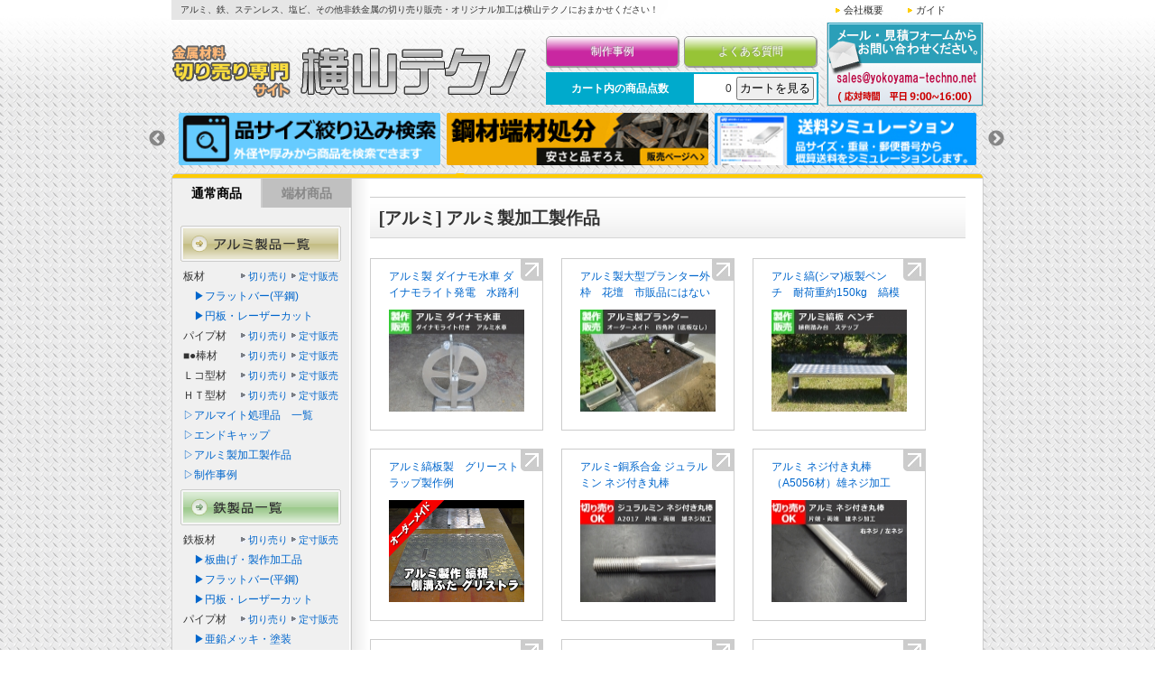

--- FILE ---
content_type: text/html; charset=UTF-8
request_url: https://www.yokoyama-techno.net/list.php?id=3
body_size: 4909
content:
<!DOCTYPE html PUBLIC "-//W3C//DTD XHTML 1.0 Transitional//EN" "http://www.w3.org/TR/xhtml1/DTD/xhtml1-transitional.dtd">
<html xmlns="http://www.w3.org/1999/xhtml">
<head>
<meta http-equiv="Content-Type" content="text/html; charset=utf-8" />
<title>[アルミ] アルミ製加工製作品の制作事例一覧 | 横山テクノ　制作事例</title>
<meta name="description" content="アルミ、鉄、ステンレス、塩ビ、他金属材の切り売り販売、オーダー加工(曲げ、穴あけ、溶接)は横山テクノにおまかせください！" />
<meta name="keywords" content="アルミ,ステンレス,鉄,レーザー,曲げ加工,穴加工,溶接,金属材料 通販" />
<link rel="stylesheet" href="css/import.css" type="text/css" media="screen, tv, projection" />
<link rel="stylesheet" href="css/print.css" type="text/css" media="print" />
<link rel="stylesheet" type="text/css" href="js/slick/slick.css" media="screen" />
<link rel="stylesheet" type="text/css" href="js/slick/slick-theme.css" media="screen" />
<link rel="stylesheet" href="css/banner.css" type="text/css" media="screen" />
<script src="https://ajax.googleapis.com/ajax/libs/jquery/1.11.1/jquery.min.js"></script>
<script src="js/slick/slick.min.js"></script>
<script src="js/banner.js"></script>
	
<!-- Google Tag Manager -->
<script>(function(w,d,s,l,i){w[l]=w[l]||[];w[l].push({'gtm.start':
new Date().getTime(),event:'gtm.js'});var f=d.getElementsByTagName(s)[0],
j=d.createElement(s),dl=l!='dataLayer'?'&l='+l:'';j.async=true;j.src=
'https://www.googletagmanager.com/gtm.js?id='+i+dl;f.parentNode.insertBefore(j,f);
})(window,document,'script','dataLayer','GTM-KPBM79F');</script>
<!-- End Google Tag Manager -->
</head>
<body>
	
<!-- Google Tag Manager (noscript) -->
<noscript><iframe
src="https://www.googletagmanager.com/ns.html?id=GTM-KPBM79F"
height="0" width="0"
style="display:none;visibility:hidden"></iframe></noscript>
<!-- End Google Tag Manager (noscript) -->
<a name="pagetop" id="pagetop"></a>
<div id="wrapper">

<div id="header">
<div id="headerInner">
<h1><a href="index.php"><img src="https://yokoyama-techono.sakura.ne.jp/tiki/jpeg/logo.gif" alt="横山テクノ　制作事例" /></a></h1>
<p class="headerContact"><img src="https://yokoyama-techono.sakura.ne.jp/tiki/jpeg/contact.png" alt="TEL:0779-88-2211 FAX:0779-87-2819" /></p>
<p class="description">アルミ、鉄、ステンレス、塩ビ、その他非鉄金属の切り売り販売・オリジナル加工は横山テクノにおまかせください！</p>
<p class="headerAddress">(有)横山テクノ　〒911-0034 福井県勝山市滝波町3丁目109</p>
<p class="headerLink"><a href="about.php">会社概要</a><a href="https://www.yokoyama-techno.net/detail/600.html">ガイド</a></p>
<div class="top_link">
<a class="case" href="https://www.yokoyama-techno.net/detail/598.html">制作事例</a>
<a class="faq" href="https://www.yokoyama-techno.net/detail/597.html">よくある質問</a>
</div>
<div class="cart_info"><script>
function openCart() {
    location.href = '/order/cart_list.php?ref=confirm';
}
</script>
<table><tr><th>カート内の商品点数</th><td>0<input type="button" value="カートを見る" onclick="openCart()" /></td></tr></table>
</div>
<!-- banner area -->
<div class="banner_area">
<ul class="slider multiple-items" style="display:none;">
		<li><a href="https://yokoyama-techono.sakura.ne.jp/pipe/pipe_search.html"><img src="/docs/banner/images/00000110.jpg?uniq=697ba1b73c66c"></a></li>
		<li><a href="https://www.yokoyama-techno.net/hazai/list.php?m=2"><img src="/docs/banner/images/00000120.jpg?uniq=697ba1b73c736"></a></li>
		<li><a href="https://www.yokoyama-techno.net/contents/simulation.php"><img src="/docs/banner/images/00000130.jpg?uniq=697ba1b73c79a"></a></li>
		<li><a href="https://www.yokoyama-techno.net/detail/782.html"><img src="/docs/banner/images/00000140.jpg?uniq=697ba1b73c822"></a></li>
		<li><a href="https://www.yokoyama-techno.net/detail/179.html"><img src="/docs/banner/images/00000150.jpg?uniq=697ba1b73c8a1"></a></li>
		<li><a href="https://www.yokoyama-techno.net/detail/647.html"><img src="/docs/banner/images/00000160.jpg?uniq=697ba1b73c903"></a></li>
	</ul>
</div>
<!-- banner area -->
</div>
</div>
<!--/header -->

<div id="container">

<div id="contents">
<div id="contentsInner">
<h2>[アルミ] アルミ製加工製作品</h2>
<ul class="itemList content">
<li><a href="./detail/780.html"><span class="itemTitle">アルミ製 ダイナモ水車 ダイナモライト発電　水路利用 水力発電 庭園公園 教材に オーダーメイド品</span><img src="/docs/gallery/images/00078011.jpg?uniq=697ba1b73cd6e" alt="アルミ製 ダイナモ水車 ダイナモライト発電　水路利用 水力発電 庭園公園 教材に オーダーメイド品" width="150" height="113" /></a></li>
<li><a href="./detail/777.html"><span class="itemTitle">アルミ製大型プランター外枠　花壇　市販品にはない特大サイズ！（容量約280L）　底板なし組み立て品【22,000円税込・全国一律送料無料】</span><img src="/docs/gallery/images/00077711.jpg?uniq=697ba1b73cdd8" alt="アルミ製大型プランター外枠　花壇　市販品にはない特大サイズ！（容量約280L）　底板なし組み立て品【22,000円税込・全国一律送料無料】" width="150" height="113" /></a></li>
<li><a href="./detail/776.html"><span class="itemTitle">アルミ縞(シマ)板製ベンチ　耐荷重約150kg　縞模様がおしゃれなアウトドアベンチ！ 【27,500円税込・全国一律送料無料】</span><img src="/docs/gallery/images/00077611.jpg?uniq=697ba1b73ce37" alt="アルミ縞(シマ)板製ベンチ　耐荷重約150kg　縞模様がおしゃれなアウトドアベンチ！ 【27,500円税込・全国一律送料無料】" width="150" height="113" /></a></li>
<li><a href="./detail/236.html"><span class="itemTitle">アルミ縞板製　グリーストラップ製作例</span><img src="/docs/gallery/images/00023611.jpg?uniq=697ba1b73ce96" alt="アルミ縞板製　グリーストラップ製作例" width="150" height="113" /></a></li>
<li><a href="./detail/612.html"><span class="itemTitle">アルミｰ銅系合金 ジュラルミン ネジ付き丸棒（A2017引抜材）雄ネジ加工（片端・両端）切り売り 小口販売加工</span><img src="/docs/gallery/images/00061211.jpg?uniq=697ba1b73cef4" alt="アルミｰ銅系合金 ジュラルミン ネジ付き丸棒（A2017引抜材）雄ネジ加工（片端・両端）切り売り 小口販売加工" width="150" height="113" /></a></li>
<li><a href="./detail/608.html"><span class="itemTitle">アルミ ネジ付き丸棒（A5056材）雄ネジ加工（片端・両端/右ネジ・左ネジ）切り売り 小口販売加工</span><img src="/docs/gallery/images/00060811.jpg?uniq=697ba1b73cf52" alt="アルミ ネジ付き丸棒（A5056材）雄ネジ加工（片端・両端/右ネジ・左ネジ）切り売り 小口販売加工" width="150" height="113" /></a></li>
<li><a href="./detail/757.html"><span class="itemTitle">アルミ製 ポータブル門型クレーン </span><img src="/docs/gallery/images/00075711.jpg?uniq=697ba1b73cfaf" alt="アルミ製 ポータブル門型クレーン " width="150" height="113" /></a></li>
<li><a href="./detail/196.html"><span class="itemTitle">アルミ製 止水板 堰板 水門 堰 水口 持手付 溶接 製作加工品 (A5052)　オーダーメイド（幅Bを横、高さDを縦に入力してください）</span><img src="/docs/gallery/images/00019611.jpg?uniq=697ba1b73d02e" alt="アルミ製 止水板 堰板 水門 堰 水口 持手付 溶接 製作加工品 (A5052)　オーダーメイド（幅Bを横、高さDを縦に入力してください）" width="150" height="113" /></a></li>
<li><a href="./detail/176.html"><span class="itemTitle">大型プランター 円形 花壇アルミ製枠（底板なし） 家庭菜園 屋上緑化 エコＣＯ２削減に (A5052)</span><img src="/docs/gallery/images/00017611.jpg?uniq=697ba1b73d08f" alt="大型プランター 円形 花壇アルミ製枠（底板なし） 家庭菜園 屋上緑化 エコＣＯ２削減に (A5052)" width="150" height="113" /></a></li>
<li><a href="./detail/764.html"><span class="itemTitle">【シマ板】アルミ縞（しま）鋼板 段差スロープ への字曲げ製作品（裏面補強無し） 外寸仕上げ　オーダーメイド 任意寸法</span><img src="/docs/gallery/images/00076411.jpg?uniq=697ba1b73d11c" alt="【シマ板】アルミ縞（しま）鋼板 段差スロープ への字曲げ製作品（裏面補強無し） 外寸仕上げ　オーダーメイド 任意寸法" width="150" height="113" /></a></li>
<li><a href="./detail/768.html"><span class="itemTitle">【シマ板】アルミ縞(シマ)板製・補強溶接型(たわみ抑制形) 段差解消 スロープ（セニアカー・運搬台車用等）ワイド ロング型</span><img src="/docs/gallery/images/00076811.jpg?uniq=697ba1b73d17e" alt="【シマ板】アルミ縞(シマ)板製・補強溶接型(たわみ抑制形) 段差解消 スロープ（セニアカー・運搬台車用等）ワイド ロング型" width="150" height="113" /></a></li>
<li><a href="./detail/208.html"><span class="itemTitle">アルミ縞(シマ)板製 Ｕ溝ふた 側溝板 スロープ 軽量化に オーダーメイド</span><img src="/docs/gallery/images/00020811.jpg?uniq=697ba1b73d1dc" alt="アルミ縞(シマ)板製 Ｕ溝ふた 側溝板 スロープ 軽量化に オーダーメイド" width="150" height="113" /></a></li>
<li><a href="./detail/784.html"><span class="itemTitle">アルミ板 A5052生地材　L字曲げ 加工製作品（L曲げ任意寸法製作）※注文の際はコメント欄に曲げ寸法A・Bを記載してください</span><img src="/docs/gallery/images/00078411.jpg?uniq=697ba1b73d239" alt="アルミ板 A5052生地材　L字曲げ 加工製作品（L曲げ任意寸法製作）※注文の際はコメント欄に曲げ寸法A・Bを記載してください" width="150" height="113" /></a></li>
<li><a href="./detail/682.html"><span class="itemTitle">【アルミ縞板】 階段ステップ 階段曲げ・コの字曲げ製作品 外寸仕上げ　オーダーメイド 任意寸法　※注文の際はコメント欄にも踏み幅D・曲げ寸法A/Bを記載してください</span><img src="/docs/gallery/images/00068211.jpg?uniq=697ba1b73d295" alt="【アルミ縞板】 階段ステップ 階段曲げ・コの字曲げ製作品 外寸仕上げ　オーダーメイド 任意寸法　※注文の際はコメント欄にも踏み幅D・曲げ寸法A/Bを記載してください" width="150" height="113" /></a></li>
<li><a href="./detail/672.html"><span class="itemTitle">【アルミ縞板】　L字曲げ 加工製作品（L曲げ任意寸法製作）※注文の際はコメント欄に曲げ寸法A・Bを記載してください</span><img src="/docs/gallery/images/00067211.jpg?uniq=697ba1b73d2f2" alt="【アルミ縞板】　L字曲げ 加工製作品（L曲げ任意寸法製作）※注文の際はコメント欄に曲げ寸法A・Bを記載してください" width="150" height="113" /></a></li>
<li><a href="./detail/151.html"><span class="itemTitle">アルミ縞(シマ)板製 角桝ふた 溜め桝フタ 穴蓋の軽量化に オーダーメイド</span><img src="/docs/gallery/images/00015111.jpg?uniq=697ba1b73d34f" alt="アルミ縞(シマ)板製 角桝ふた 溜め桝フタ 穴蓋の軽量化に オーダーメイド" width="150" height="113" /></a></li>
<li><a href="./detail/141.html"><span class="itemTitle">アルミ 縁側踏み台 段差解消  ベンチ 沓石 ステップ 台 注文製 (A5052)</span><img src="/docs/gallery/images/00014111.jpg?uniq=697ba1b73d3df" alt="アルミ 縁側踏み台 段差解消  ベンチ 沓石 ステップ 台 注文製 (A5052)" width="150" height="113" /></a></li>
<li><a href="./detail/7.html"><span class="itemTitle">アルミ製大型角型水槽  (A5052)</span><img src="/docs/gallery/images/00000711.jpg?uniq=697ba1b73d45a" alt="アルミ製大型角型水槽  (A5052)" width="150" height="113" /></a></li>
<li><a href="./detail/17.html"><span class="itemTitle">パソコン用 原稿台 書見台 キーボード収納 入力作業の効率アップに！ (A5052)</span><img src="/docs/gallery/images/00001711.jpg?uniq=697ba1b73d4ba" alt="パソコン用 原稿台 書見台 キーボード収納 入力作業の効率アップに！ (A5052)" width="150" height="113" /></a></li>
<li><a href="./detail/8.html"><span class="itemTitle">角形 大型 プランター アルミ製 花壇枠（底板なし） 家庭菜園 屋上緑化省エネ (A5052)</span><img src="/docs/gallery/images/00000811.jpg?uniq=697ba1b73d56d" alt="角形 大型 プランター アルミ製 花壇枠（底板なし） 家庭菜園 屋上緑化省エネ (A5052)" width="150" height="113" /></a></li>
<li><a href="./detail/6.html"><span class="itemTitle">アルミ製 水車 水路利用 水力発電 庭園公園 教材に オーダーメイド品</span><img src="/docs/gallery/images/00000611.jpg?uniq=697ba1b73d5d0" alt="アルミ製 水車 水路利用 水力発電 庭園公園 教材に オーダーメイド品" width="150" height="113" /></a></li>
</ul>
<!--/.itemList -->

</div>
</div>
<!--/contents -->

<div id="sidebar">
<script type="text/javascript">
    $(function() {
        $(".menuTab1").click(function() {
            $(".menuTab1").addClass("active");
            $(".menuTab2").removeClass("active");
            $("#globalNav1").addClass("active");
            $("#globalNav2").removeClass("active");
            return false;
        });
        $(".menuTab2").click(function() {
            $(".menuTab2").addClass("active");
            $(".menuTab1").removeClass("active");
            $("#globalNav2").addClass("active");
            $("#globalNav1").removeClass("active");
            return false;
        });
        
        if (typeof is_hazai_page != "undefined" && is_hazai_page) {
            $(".menuTab2").click();
        }

    });
</script>

<div id="menuTab">
    <a href="#"><div class="menuItem menuTab1 active">通常商品</div></a><a href="#"><div class="menuItem menuTab2">端材商品</div></a>
</div>
<!-- 通常メニュー -->
<ul class="globalNav active" id="globalNav1">
	    <li class="g"><a href="/list.php?m=1"><img src="/images/nav/m1.gif" alt="アルミ材料一覧"></a>
		<ul>
                                    <li class="g2"><span class="g2_lbl">板材</span>
				<ul>
                    <li class="m"><a href="/list.php?id=20">切り売り</a></li>					<li class="m"><a href="/list.php?id=29">定寸販売</a></li>				</ul>
			</li>
                                                <li class="g2 no_cat"><a href="/list.php?id=107">　▶フラットバー(平鋼)</a></li>
                                                <li class="g2 no_cat"><a href="/list.php?id=111">　▶円板・レーザーカット</a></li>
                                                <li class="g2"><span class="g2_lbl">パイプ材</span>
				<ul>
                    <li class="m"><a href="/list.php?id=21">切り売り</a></li>					<li class="m"><a href="/list.php?id=40">定寸販売</a></li>				</ul>
			</li>
                                                <li class="g2"><span class="g2_lbl">■●棒材</span>
				<ul>
                    <li class="m"><a href="/list.php?id=53">切り売り</a></li>					<li class="m"><a href="/list.php?id=41">定寸販売</a></li>				</ul>
			</li>
                                                <li class="g2"><span class="g2_lbl">Ｌコ型材</span>
				<ul>
                    <li class="m"><a href="/list.php?id=52">切り売り</a></li>					<li class="m"><a href="/list.php?id=43">定寸販売</a></li>				</ul>
			</li>
                                                <li class="g2"><span class="g2_lbl">ＨＴ型材</span>
				<ul>
                    <li class="m"><a href="/list.php?id=54">切り売り</a></li>					<li class="m"><a href="/list.php?id=44">定寸販売</a></li>				</ul>
			</li>
                                                <li class="g2 no_cat"><a href="/list.php?id=86">▷アルマイト処理品　一覧</a></li>
                                                <li class="g2 no_cat"><a href="/list.php?id=71">▷エンドキャップ</a></li>
                                                <li class="g2 no_cat"><a href="/list.php?id=3">▷アルミ製加工製作品</a></li>
                                                <li class="g2 no_cat"><a href="/list.php?id=2">▷制作事例</a></li>
                        		</ul>
	</li>
        <li class="g"><a href="/list.php?m=2"><img src="/images/nav/m2.gif" alt="鉄材料一覧"></a>
		<ul>
                                    <li class="g2"><span class="g2_lbl">鉄板材</span>
				<ul>
                    <li class="m"><a href="/list.php?id=4">切り売り</a></li>					<li class="m"><a href="/list.php?id=35">定寸販売</a></li>				</ul>
			</li>
                                                <li class="g2 no_cat"><a href="/list.php?id=12">　▶板曲げ・製作加工品</a></li>
                                                <li class="g2 no_cat"><a href="/list.php?id=108">　▶フラットバー(平鋼)</a></li>
                                                <li class="g2 no_cat"><a href="/list.php?id=112">　▶円板・レーザーカット</a></li>
                                                <li class="g2"><span class="g2_lbl">パイプ材</span>
				<ul>
                    <li class="m"><a href="/list.php?id=23">切り売り</a></li>					<li class="m"><a href="/list.php?id=45">定寸販売</a></li>				</ul>
			</li>
                                                <li class="g2 no_cat"><a href="/list.php?id=114">　▶亜鉛メッキ・塗装</a></li>
                                                <li class="g2 no_cat"><a href="/list.php?id=115">　▶黒皮・他</a></li>
                                                <li class="g2"><span class="g2_lbl">■●棒材</span>
				<ul>
                    <li class="m"><a href="/list.php?id=50">切り売り</a></li>					<li class="m"><a href="/list.php?id=55">定寸販売</a></li>				</ul>
			</li>
                                                <li class="g2 no_cat"><a href="/list.php?id=117">　▶ミガキ・亜鉛メッキ</a></li>
                                                <li class="g2 no_cat"><a href="/list.php?id=118">　▶黒皮・生地材</a></li>
                                                <li class="g2"><span class="g2_lbl">Ｌコ型材</span>
				<ul>
                    <li class="m"><a href="/list.php?id=48">切り売り</a></li>					<li class="m"><a href="/list.php?id=47">定寸販売</a></li>				</ul>
			</li>
                                                <li class="g2 no_cat"><a href="/list.php?id=31">　▶亜鉛メッキ・塗装</a></li>
                                                <li class="g2 no_cat"><a href="/list.php?id=116">　▶黒皮・生地材</a></li>
                                                <li class="g2"><span class="g2_lbl">Ｈ型材</span>
				<ul>
                    <li class="m"><a href="/list.php?id=49">切り売り</a></li>					<li class="m"><a href="/list.php?id=63">定寸販売</a></li>				</ul>
			</li>
                                                <li class="g2"><span class="g2_lbl">レール材</span>
				<ul>
                    <li class="m"><a href="/list.php?id=74">切り売り</a></li>					<li class="m"><a href="/list.php?id=75">定寸販売</a></li>				</ul>
			</li>
                                                <li class="g2 no_cat"><a href="/list.php?id=72">▷エンドキャップ・継手</a></li>
                                                <li class="g2 no_cat"><a href="/list.php?id=68">▷ハイテンボルト 在庫放出品</a></li>
                                                <li class="g2 no_cat"><a href="/list.php?id=5">▷制作事例</a></li>
                        		</ul>
	</li>
        <li class="g"><a href="/list.php?m=3"><img src="/images/nav/m3.gif" alt="ステンレス材料一覧"></a>
		<ul>
                                    <li class="g2"><span class="g2_lbl">SUS板材</span>
				<ul>
                    <li class="m"><a href="/list.php?id=13">切り売り</a></li>					<li class="m"><a href="/list.php?id=36">定寸販売</a></li>				</ul>
			</li>
                                                <li class="g2 no_cat"><a href="/list.php?id=109">　▶フラットバー(平鋼)</a></li>
                                                <li class="g2 no_cat"><a href="/list.php?id=113">　▶円板・レーザーカット</a></li>
                                                <li class="g2"><span class="g2_lbl">パイプ材</span>
				<ul>
                    <li class="m"><a href="/list.php?id=26">切り売り</a></li>					<li class="m"><a href="/list.php?id=61">定寸販売</a></li>				</ul>
			</li>
                                                <li class="g2"><span class="g2_lbl">■●棒材</span>
				<ul>
                    <li class="m"><a href="/list.php?id=56">切り売り</a></li>					<li class="m"><a href="/list.php?id=57">定寸販売</a></li>				</ul>
			</li>
                                                <li class="g2"><span class="g2_lbl">Ｌコ型材</span>
				<ul>
                    <li class="m"><a href="/list.php?id=58">切り売り</a></li>					<li class="m"><a href="/list.php?id=59">定寸販売</a></li>				</ul>
			</li>
                                                <li class="g2"><span class="g2_lbl">Ｈ型材</span>
				<ul>
                    <li class="m"><a href="/list.php?id=60">切り売り</a></li>					<li class="m"><a href="/list.php?id=62">定寸販売</a></li>				</ul>
			</li>
                                                <li class="g2 no_cat"><a href="/list.php?id=73">▷エンドキャップ・継手</a></li>
                                                <li class="g2 no_cat"><a href="/list.php?id=14">▷制作事例</a></li>
                        		</ul>
	</li>
        <li class="g"><a href="/list.php?m=4"><img src="/images/nav/m4.gif" alt="塩ビパイプ材料一覧"></a>
		<ul>
                                    <li class="g2"><span class="g2_lbl">パイプ材</span>
				<ul>
                    <li class="m"><a href="/list.php?id=16">切り売り</a></li>					<li class="m"><a href="/list.php?id=70">定寸販売</a></li>				</ul>
			</li>
                        		</ul>
	</li>
        <li class="g"><a href="/list.php?m=6"><img src="/images/nav/m6.gif" alt="チタン材料商品一覧"></a>
		<ul>
                                    <li class="g2"><span class="g2_lbl">板材</span>
				<ul>
                    <li class="m"><a href="/list.php?id=80">切売り</a></li>					<li class="m"><a href="/list.php?id=81">定寸販売</a></li>				</ul>
			</li>
                                                <li class="g2"><span class="g2_lbl">■●棒材</span>
				<ul>
                    <li class="m"><a href="/list.php?id=87">切り売り</a></li>					<li class="m"><a href="/list.php?id=88">定寸販売</a></li>				</ul>
			</li>
                        		</ul>
	</li>
        <li class="g"><a href="/list.php?m=5"><img src="/images/nav/m5.gif" alt="オリジナル商品一覧"></a>
		<ul>
                                    <li class="g2"><span class="g2_lbl">板材</span>
				<ul>
                    <li class="m"><a href="/list.php?id=90">真鍮切売</a></li>					<li class="m"><a href="/list.php?id=91">真鍮定寸</a></li>				</ul>
			</li>
                                                <li class="g2 no_cat"><a href="/list.php?id=110">　▶フラットバー(平鋼)</a></li>
                                                <li class="g2"><span class="g2_lbl">■●棒材</span>
				<ul>
                    <li class="m"><a href="/list.php?id=84">真鍮切売</a></li>					<li class="m"><a href="/list.php?id=85">真鍮定寸</a></li>				</ul>
			</li>
                                                <li class="g2"><span class="g2_lbl">パイプ材</span>
				<ul>
                    <li class="m"><a href="/list.php?id=92">真鍮切売</a></li>					<li class="m"><a href="/list.php?id=93">真鍮定寸</a></li>				</ul>
			</li>
                                                <li class="g2"><span class="g2_lbl">Ｌ型材</span>
				<ul>
                    <li class="m"><a href="/list.php?id=99">真鍮切売</a></li>					<li class="m"><a href="/list.php?id=100">真鍮定寸</a></li>				</ul>
			</li>
                                                <li class="g2 no_cat"><a href="/list.php?id=33">　</a></li>
                                                <li class="g2 no_cat"><a href="/list.php?id=33"> </a></li>
                                                <li class="g2 no_cat"><a href="/list.php?id=104">自動計算フォームの使い方</a></li>
                                                <li class="g2 no_cat"><a href="/list.php?id=102">お支払いについて</a></li>
                                                <li class="g2 no_cat"><a href="/list.php?id=101">配送・送料について</a></li>
                                                <li class="g2 no_cat"><a href="/list.php?id=103">よくある質問</a></li>
                                                <li class="g2 no_cat"><a href="/list.php?id=105">ご注文ガイド</a></li>
                                                <li class="g2 no_cat"><a href="/list.php?id=106">品サイズ絞り込み検索</a></li>
                        		</ul>
	</li>
    </ul>
<!-- 端材メニュー -->
<ul class="globalNav" id="globalNav2">
	    <li class="g"><a href="/hazai/list.php?m=1"><img src="/images/nav/m1.gif" alt="アルミ材料一覧"></a>
		<ul>
                                    <li class="g2"><span class="g2_lbl">板材</span>
				<ul>
                    <li class="m"><a href="/hazai/list.php?mcid=20">端材一覧</a></li>									</ul>
			</li>
                                                <li class="g2"><span class="g2_lbl">パイプ材</span>
				<ul>
                    <li class="m"><a href="/hazai/list.php?mcid=21">端材一覧</a></li>									</ul>
			</li>
                                                <li class="g2"><span class="g2_lbl">■●棒材</span>
				<ul>
                    <li class="m"><a href="/hazai/list.php?mcid=53">端材一覧</a></li>									</ul>
			</li>
                                                <li class="g2"><span class="g2_lbl">Ｌ型材</span>
				<ul>
                    <li class="m"><a href="/hazai/list.php?mcid=52">端材一覧</a></li>									</ul>
			</li>
                                                <li class="g2"><span class="g2_lbl">ＨＴ型材</span>
				<ul>
                    <li class="m"><a href="/hazai/list.php?mcid=54">端材一覧</a></li>									</ul>
			</li>
                        		</ul>
	</li>
        <li class="g"><a href="/hazai/list.php?m=2"><img src="/images/nav/m2.gif" alt="鉄材料一覧"></a>
		<ul>
                                    <li class="g2"><span class="g2_lbl">鉄板材</span>
				<ul>
                    <li class="m"><a href="/hazai/list.php?mcid=4">端材一覧</a></li>									</ul>
			</li>
                                                <li class="g2"><span class="g2_lbl">パイプ材</span>
				<ul>
                    <li class="m"><a href="/hazai/list.php?mcid=23">端材一覧</a></li>									</ul>
			</li>
                                                <li class="g2"><span class="g2_lbl">■●棒材</span>
				<ul>
                    <li class="m"><a href="/hazai/list.php?mcid=50">端材一覧</a></li>									</ul>
			</li>
                                                <li class="g2"><span class="g2_lbl">Ｌコ型材</span>
				<ul>
                    <li class="m"><a href="/hazai/list.php?mcid=48">端材一覧</a></li>									</ul>
			</li>
                                                <li class="g2"><span class="g2_lbl">Ｈ型材</span>
				<ul>
                    <li class="m"><a href="/hazai/list.php?mcid=49">端材一覧</a></li>									</ul>
			</li>
                                                <li class="g2"><span class="g2_lbl">レール材</span>
				<ul>
                    <li class="m"><a href="/hazai/list.php?mcid=74">端材一覧</a></li>									</ul>
			</li>
                        		</ul>
	</li>
        <li class="g"><a href="/hazai/list.php?m=3"><img src="/images/nav/m3.gif" alt="ステンレス材料一覧"></a>
		<ul>
                                    <li class="g2"><span class="g2_lbl">板材</span>
				<ul>
                    <li class="m"><a href="/hazai/list.php?mcid=13">端材一覧</a></li>									</ul>
			</li>
                                                <li class="g2"><span class="g2_lbl">パイプ材</span>
				<ul>
                    <li class="m"><a href="/hazai/list.php?mcid=26">端材一覧</a></li>									</ul>
			</li>
                                                <li class="g2"><span class="g2_lbl">■●棒材</span>
				<ul>
                    <li class="m"><a href="/hazai/list.php?mcid=56">端材一覧</a></li>									</ul>
			</li>
                                                <li class="g2"><span class="g2_lbl">Ｌコ型材</span>
				<ul>
                    <li class="m"><a href="/hazai/list.php?mcid=58">端材一覧</a></li>									</ul>
			</li>
                        		</ul>
	</li>
        <li class="g"><a href="/hazai/list.php?m=4"><img src="/images/nav/m4.gif" alt="塩ビパイプ材料一覧"></a>
		<ul>
                                    <li class="g2"><span class="g2_lbl">パイプ材</span>
				<ul>
                    <li class="m"><a href="/hazai/list.php?mcid=16">端材一覧</a></li>									</ul>
			</li>
                        		</ul>
	</li>
        <li class="g"><a href="/hazai/list.php?m=6"><img src="/images/nav/m6.gif" alt="チタン材料商品一覧"></a>
		<ul>
                                    <li class="g2"><span class="g2_lbl">板材</span>
				<ul>
                    <li class="m"><a href="/hazai/list.php?mcid=80">端材一覧</a></li>									</ul>
			</li>
                                                <li class="g2"><span class="g2_lbl">■●棒材</span>
				<ul>
                    <li class="m"><a href="/hazai/list.php?mcid=87">端材一覧</a></li>									</ul>
			</li>
                        		</ul>
	</li>
        <li class="g"><a href="/hazai/list.php?m=5"><img src="/images/nav/m5.gif" alt="オリジナル商品一覧"></a>
		<ul>
                                    <li class="g2"><span class="g2_lbl">板材</span>
				<ul>
                    <li class="m"><a href="/hazai/list.php?mcid=90">真鍮端材</a></li>									</ul>
			</li>
                                                <li class="g2"><span class="g2_lbl">パイプ材</span>
				<ul>
                    <li class="m"><a href="/hazai/list.php?mcid=92">真鍮端材</a></li>									</ul>
			</li>
                                                <li class="g2"><span class="g2_lbl">■●棒材</span>
				<ul>
                    <li class="m"><a href="/hazai/list.php?mcid=84">真鍮端材</a></li>									</ul>
			</li>
                        		</ul>
	</li>
    </ul><div id="sidebarInner">

<p><a href="mailto:yokoyama@mx3.et.tiki.ne.jp"><img src="https://yokoyama-techono.sakura.ne.jp/tiki/jpeg/contact-side.png" alt="TEL:0779-88-2211 FAX:0779-87-2819 MAIL:yokoyama@mx3.et.tiki.ne.jp" /></a></p>

<p><a href="http://storeuser20.auctions.yahoo.co.jp/jp/user/yokoyama_techno"><img src="https://yokoyama-techono.sakura.ne.jp/tiki/jpeg/yahoo_auctions.gif" alt="Yahoo!オークションストアで注文" /></a></p>

<p><img src="https://yokoyama-techono.sakura.ne.jp/tiki/jpeg/calendar_top.gif" alt="カレンダー" width="178" /></p>

<!-- タイトル -->
<!-- タイトル -->

<!-- カレンダーエリア -->

<div>
	<div id="holiday_calendar_label">2026年1月</div>
	<table id="holiday_calendar">
		<tr>
			<th class="sunday">日</th>
			<th class="monday">月</th>
			<th class="tuesday">火</th>
			<th class="wednesday">水</th>
			<th class="thursday">木</th>
			<th class="friday">金</th>
			<th class="saturday">土</th>
		</tr>
				<tr>
			<td class="sunday ">
							</td>
			<td class="monday ">
							</td>
			<td class="tuesday ">
							</td>
			<td class="wednesday ">
							</td>
			<td class="thursday select_holiday public_holiday">
				1			</td>
			<td class="friday select_holiday public_holiday">
				2			</td>
			<td class="saturday select_holiday public_holiday">
				3			</td>
		</tr>
				<tr>
			<td class="sunday select_holiday">
				4			</td>
			<td class="monday ">
				5			</td>
			<td class="tuesday ">
				6			</td>
			<td class="wednesday ">
				7			</td>
			<td class="thursday ">
				8			</td>
			<td class="friday ">
				9			</td>
			<td class="saturday select_holiday">
				10			</td>
		</tr>
				<tr>
			<td class="sunday select_holiday">
				11			</td>
			<td class="monday select_holiday public_holiday">
				12			</td>
			<td class="tuesday ">
				13			</td>
			<td class="wednesday ">
				14			</td>
			<td class="thursday ">
				15			</td>
			<td class="friday ">
				16			</td>
			<td class="saturday select_holiday">
				17			</td>
		</tr>
				<tr>
			<td class="sunday select_holiday">
				18			</td>
			<td class="monday ">
				19			</td>
			<td class="tuesday ">
				20			</td>
			<td class="wednesday ">
				21			</td>
			<td class="thursday ">
				22			</td>
			<td class="friday ">
				23			</td>
			<td class="saturday select_holiday">
				24			</td>
		</tr>
				<tr>
			<td class="sunday select_holiday">
				25			</td>
			<td class="monday ">
				26			</td>
			<td class="tuesday ">
				27			</td>
			<td class="wednesday ">
				28			</td>
			<td class="thursday ">
				29			</td>
			<td class="friday ">
				30			</td>
			<td class="saturday select_holiday">
				31			</td>
		</tr>
			</table>
</div>
	
<div>
	<div id="holiday_calendar_label">2026年2月</div>
	<table id="holiday_calendar">
		<tr>
			<th class="sunday">日</th>
			<th class="monday">月</th>
			<th class="tuesday">火</th>
			<th class="wednesday">水</th>
			<th class="thursday">木</th>
			<th class="friday">金</th>
			<th class="saturday">土</th>
		</tr>
				<tr>
			<td class="sunday select_holiday">
				1			</td>
			<td class="monday ">
				2			</td>
			<td class="tuesday ">
				3			</td>
			<td class="wednesday ">
				4			</td>
			<td class="thursday ">
				5			</td>
			<td class="friday ">
				6			</td>
			<td class="saturday select_holiday">
				7			</td>
		</tr>
				<tr>
			<td class="sunday select_holiday">
				8			</td>
			<td class="monday ">
				9			</td>
			<td class="tuesday ">
				10			</td>
			<td class="wednesday select_holiday public_holiday">
				11			</td>
			<td class="thursday ">
				12			</td>
			<td class="friday ">
				13			</td>
			<td class="saturday select_holiday">
				14			</td>
		</tr>
				<tr>
			<td class="sunday select_holiday">
				15			</td>
			<td class="monday ">
				16			</td>
			<td class="tuesday ">
				17			</td>
			<td class="wednesday ">
				18			</td>
			<td class="thursday ">
				19			</td>
			<td class="friday ">
				20			</td>
			<td class="saturday select_holiday">
				21			</td>
		</tr>
				<tr>
			<td class="sunday select_holiday">
				22			</td>
			<td class="monday select_holiday public_holiday">
				23			</td>
			<td class="tuesday ">
				24			</td>
			<td class="wednesday ">
				25			</td>
			<td class="thursday ">
				26			</td>
			<td class="friday ">
				27			</td>
			<td class="saturday select_holiday">
				28			</td>
		</tr>
			</table>
</div>
<!-- カレンダーエリア -->
<!-- 凡例 -->
<div id="holiday_calendar_guide">
	<p><span style="background-color: #F6CEF5;">&nbsp;&nbsp;&nbsp;&nbsp;</span>休業日<p />
	<p><span style="background-color: #A9E2F3;">&nbsp;&nbsp;&nbsp;&nbsp;</span>出荷業務は行っておりません<p />
</div>
<!-- 凡例 -->
</div>
</div>
<!--/sidebar -->

</div>
<!--/container -->


<div id="footer">

<div id="footerNav">
<ul class="nav">
<li> <a href="">トップページ</a>　|　</li>
<li> <a href="about.php">会社概要</a>　|　</li>
<li> <a href="sitemap.php">サイトマップ</a>　|　</li>
<li> <a href="https://www.yokoyama-techno.net/detail/600.html">ガイド</a></li>
</ul>
<p class="pagetop"><a href="#pagetop">上に戻る</a></p>
</div>
<!--/footerNav -->

<p class="informattion"><strong>横山テクノ</strong> 〒911-0034 福井県勝山市滝波町3丁目109　FAX:0779-87-2819　MAIL:<a href="mailto:sales@yokoyama-techno.net">sales@yokoyama-techno.net</a></p>
<p class="copyright">Copyright © Yokoyama Techno Co., Ltd. All rights reserved.</p>
</div>
<!--/footer -->


</div>
<!--/wrapper -->
</body>
</html>


--- FILE ---
content_type: text/css
request_url: https://www.yokoyama-techno.net/css/import.css
body_size: -31
content:
@import "reset.css";
@import "base.css";
@import "contents.css";
@import "calendar.css";


--- FILE ---
content_type: text/css
request_url: https://www.yokoyama-techno.net/css/banner.css
body_size: 139
content:
@charset "UTF-8";

/* バナー表示CSS */
.banner_area {
    position: absolute;
    top: 120px;
    left: -1px;
    width: 900px;
    margin: 5px 0 !important;
}
.slick-slide img {
	width: 290px;
}
.slick-prev {
	z-index: 1;
}
.slick-next {
	z-index: 1;
}
.slick-prev:before, .slick-next:before {
/*	color: #fd9502; */
	color: #666;
}
.slick-slide a {
	display: block;
	margin: 0 4px;
}
.slick-slide a img {
	border-radius: 2px;
}
.slick-list {
	margin: 0 5px;
}


--- FILE ---
content_type: text/css
request_url: https://www.yokoyama-techno.net/css/reset.css
body_size: 400
content:
@charset "UTF-8";
*{
	margin: 0;
	padding: 0;
}
html, body,
div, h1, h2, h3, h4, h5, h6,
p, blockquote, pre, address,
ul, ol, li, dl, dt, dd,
table, th, td,
form, fieldset {
	margin: 0;
	padding: 0;
	font-family:
	"メイリオ",
	Meiryo,
	Osaka,
	"ＭＳ Ｐゴシック",
	"MS P Gothic",
	"ヒラギノ角ゴ Pro W3",
	"Hiragino Kaku Gothic Pro W3",
	Arial, Helvetica,
	sans-serif;
}
ul, ol, li {
	list-style-type: none;
}
table {
	border-collapse: collapse;
	border-spacing: 0;
}

img {
	border: 0;
	vertical-align: bottom;
}
a {
	outline: none;
}


/* ====================================================================== */
/* float hack */
/* ====================================================================== */
#header:after,
#container:after,
#footerNav:after,
.content:after {
    content: "."; 
    display: block; 
    height: 0; 
    clear: both; 
    visibility: hidden;
}
#header,
#container,
#footerNav,
.content { display: inline-block;}

/* Hides from IE-mac \*/

*html #header,
*html #container,
*html #footerNav,
*html .content { height: 1%;}

#header,
#container,
#footerNav,
.content { display: block;}

/* End hide from IE-mac */




























--- FILE ---
content_type: text/css
request_url: https://www.yokoyama-techno.net/css/contents.css
body_size: 2149
content:
@charset "utf-8";

/* common */
/* ====================================================================== */
#contents {
	line-height: 1.5;
}
#contents h2,
#contents h3,
#contents h4,
#contents h5,
#contents h6 {
	margin-bottom: 20px;
}
#contents h2 {
	font-size: 1.6em;
	background-image: url(../images/title_bg.gif);
	background-position: top;
	background-repeat: repeat-x;
	padding: 10px 0 10px 10px;
}
#contents h2.item_title {
	font-size: 1.6em;
/*
	background-image: url(../images/title_bg.gif);
	background-position: top;
	background-repeat: repeat-x;
*/
	background: -webkit-gradient(linear, left top, left bottom, color-stop(0.88, #f0f0f0), color-stop(0.00, #fff));
	background: -webkit-linear-gradient(top, #fff 0%, #f0f0f0 50%);
	background: -moz-linear-gradient(top, #fff 0%, #f0f0f0 50%);
	background: -o-linear-gradient(top, #fff 0%, #f0f0f0 50%);
	background: -ms-linear-gradient(top, #fff 0%, #f0f0f0 50%);
	background: linear-gradient(to bottom, #fff 0%, #f0f0f0 50%);
	border-top: #d7d7d7 1px solid;
	border-bottom: #d7d7d7 1px solid;

	padding: 10px 0 10px 10px;
}
#contents p {
	margin-bottom: 20px;
}
#contents .alignleft {
	float: left;
	margin-right: 20px;
}
#contents .alignright {
	float: right;
	margin-left: 20px;
}


/* ====================================================================== */
/* list */
/* ====================================================================== */
#contents .toppage h2 {
	background: none;
	margin-bottom: 20px;
	padding: 0;
}
/* newsList */
ul.newsList {
	margin-bottom: 20px;
}
ul.newsList li {
	padding: 3px 10px;
	margin-bottom: 5px;
	border-bottom: 1px solid #eee;
}
/* infoList */
.infoList {
	margin-bottom: 20px;
}

.infoList a {
	color: #333;
	text-decoration: none;
}

.infoList a .infoTitle {
	color: #06c;
	text-decoration: none;
}

.infoList a:hover .infoTitle {
	color: #ffba00;
}

.infoItem {
	padding: 5px 10px;
	border-bottom: 1px solid #eee;
}
.infoDate {
	display: inline-block;
	width: 110px;
}
.infoTitle {
	font-weight: bold;
	display: inline-block;
	width: 500px;
}
.infoDesc {
	margin: 0 5px 5px 115px;
	width: 500px;
	line-height: 20px;
}

/* itemList */
ul.itemList {
}
ul.itemList li {
	background-color: #FFF;
	background-image: url(../images/next_arrow.jpg);
	background-position: top right;
	background-repeat: no-repeat;
	float: left;
	margin-right: 20px;
	margin-bottom: 20px;
}
ul.itemList li a {
	display: inline-block;
	padding: 10px 20px 20px;
	border: 1px solid #CCC;
}
ul.itemList li a:hover {
	border: 1px solid #ffba00;
}
ul.itemList li a img {
	margin-top: 10px;
}

/* itemTitle */
.itemTitle {
	width: 145px;
	height: 36px;
	line-height: 18px;
	display: block;
	word-wrap: break-word;
	overflow: hidden;
}



/* listNav */
ul.listNav {
	background-color: #f0f0f0;
	margin: 0 auto;
	padding: 10px;
	text-align: center;
}
ul.listNav li {
	display: inline;
	margin-right: 2px;
}
ul.listNav li a {
	background-color: #FFF;
	display: inline-block;
	padding: 2px 5px;
	border: 1px solid #CCC;
}
ul.listNav li a:hover {
	color: #FFF;
	background-color: #ffba00;
}


/* ====================================================================== */
/* item */
/* ====================================================================== */

/* itemPics */
/* ====================================================================== */
#itemPics {
}
#contents #itemPics p.largePic {
	float: left;
	border: 5px solid #F0F0F0;
}
#itemPics ul.smallPics {
	float: right;
}
#itemPics ul.smallPics li {
	margin-bottom: 10px;
}
#itemPics ul.smallPics li a {
	display: inline-block;
	padding: 3px;
	border: 1px solid #0066cc;
}
#itemPics ul.smallPics li a:hover{
	border: 1px solid #CCC;
}

/* itemInformation */
/* ====================================================================== */

#itemInformation {
	margin-bottom: 20px;
}
#itemInformation .itemData {
	float: left;
	width: 645px;
	font-size: 1.2em;
	margin-left: 10px;
}
#contents #itemInformation .banner  {
	margin-left: 5px;
	width: 180px;
	margin-bottom: 5px;
	float: right;
}
#contents #itemInformation .banner  img {
	margin-bottom: 10px;
}

#itemInformation .itemData table td{
	border-collapse: collapse;

}

/* faqComment */
/* ====================================================================== */
#faqComment {
}
/* comment */
.comment {
	margin-top: 20px;
}
.comment .content {
	border-bottom: 2px solid #CCC;
}
#contents .comment .content h4 {
	float: left;
	margin-bottom: 1px;
	font-size: 1.3em;
	font-weight: normal;
}
#contents .comment .content p.data {
	float: right;
	margin-top: 7px;
	margin-bottom: 0;
	color: #999;
	font-size: 0.8em;
}
#contents .comment .commentText {
	background-color: #f0f0f0;
	padding: 10px 10px 1px;
}

#contents .comment .commentText .answer {
	padding: 5px;
	border: 1px solid #CCC;
	background-color: #FFF;
}
#contents .comment .commentText .answer .a_date {
	display:block;
	text-align: right;
	font-size: 80%;
	color: #666;
}

/* commentForm */
.commentForm {
	padding: 20px;
	background-color: #f0f0f0;
	border: 1px solid #CCC;
}
.commentForm table {

}
.commentForm th,
.commentForm td {
	font-style: normal;
	text-align: left;
	padding: 5px 10px;
}

.commentForm input#name,
.commentForm input#mail,
.commentForm textarea#comment {
	color: #000;
	font-size: 14px;
	padding: 3px;
	border: 2px solid #CCC;
}
.commentForm input#name,
.commentForm input#mail {
	width: 250px;
}
.button input {
	font-size: 12px;
	padding: 5px 15px;
}


/* Company Info */
table.about, table.history, .mapbox {
	border-collapse: collapse;
	margin: 0px 10px 30px 10px;
}

table.about td,  table.about th {
	text-align: left;
	border: 1px solid #CCC;
	font-weight: normal;
	padding: 5px;
}

table.about th {
	background-color: #F0F0F0;
	width: 120px;
}


.itemData p img {
	max-width: 100%;
}


/* ====================================================================== */
/* 見積書 */
/* ====================================================================== */
.quote_list, .quote_total {
	border-collapse: collapse;
	margin-top: 10px;
}

.quote_list th, .quote_total th {
	background-color: #eee;
}

.quote_list th, .quote_list td, .quote_total th, .quote_total td {
	border: 1px solid #ccc;
	padding: 5px;
}

.quote_list {
	width:100%;
}

.quote_list .c0 {
	text-align: left;
}

.quote_list .c1 {
	width: 250px;
	text-align: left;
}
.quote_list .c2 {
	width: 30px;
	text-align: right;
}
.quote_list .c3 {
	width: 60px;
	text-align: right;
}
.quote_list .c4 {
	text-align: right;
}
.quote_list .c5 {
	text-align: center;
}

.quote_list td.c6 {
	line-height: 1.2;
	padding-top: 10px;
	padding-bottom: 0px;
}
.quote_list td.c6 span.send_type_name {
	font-size: 80%;
	color: #999;
}

.quote_list .c2 input[type=text] {
	width: 30px;
	padding: 3px;
}

.quote_list td.c3, .quote_list td.c4 {
	text-align: right;
}

.quote_list .c5 input {
	padding: 3px;
}

.quote_total {
	/*margin: -1px 0 20px 422px;*/
	margin: 10px 0 0px auto;
}

.quote_total th {
	width: 80px;
}
.quote_total td {
	width: 80px;
}

.quote_total td {
	text-align: right;
}

.reload_quote {
	padding: 3px;
}

.quote_footer {
	text-align: right;
	margin: 10px 10px 20px;
}

.contact h3 {
	background-image: url("../images/title_bg.gif");
	padding: 10px;
	border-bottom: 1px solid #ccc;
}

.contact table {
	border-collapse: collapse;
	margin-bottom: 20px;
}

.contact table th {
	background-color: #eee;
	border: 1px solid #ccc;
	padding: 5px;
	text-align: left;
	font-weight: bold;
	width: 150px;
}

.contact table td {
	border: 1px solid #ccc;
	padding: 5px;
	width: 460px;
}

.contact table td input[type=text], .contact table td textarea {
	padding: 3px;
	width: 95%;
}

.contact .command input{
	padding: 5px;
}

.delivery_link{
	text-align: right;
}

/* ====================================================================== */
/* カート注文時のValidation_Error */
/* ====================================================================== */
input.validation_error, select.validation_error{
	background-color: #fdabeb;
}

/* ====================================================================== */
/* サイトマップ */
/* ====================================================================== */
.sitemap li {
	display: block;
	padding: 10px 20px;
	border: 1px solid #ddd;
	background-color: #fafafa;
	margin: 0 0 10px 0;
}
.sitemap li a {
	display: block;
}
.sitemap li.product {
	background-color: #fff;
}
/* ====================================================================== */
/* 見積もりフォーム */
/* ====================================================================== */
#email_caution {
	width:92%;
	padding: 10px;
	margin: 10px 0;
	border: 1px solid  #ce5029;
	background-color: #fcf8e3;
	border-radius: 5px;
	color:#ce5029;
	-webkit-border-radius: 5px;
	-moz-border-radius: 5px;
}

/* cart  */
.cart-steps {
	font-size: 1.2em;
	text-align: center;
	margin-bottom: 20px;
}
.cart-steps .fas {
	color: #666
	font-weight: bold;
}
.cart-steps .cart-step {
	display: inline-block;
	border: 1px solid #999;
	border-radius: 5px;
	padding: 5px;
}
.cart-steps .cart-step.current {
	background-color: #0ac;
	color: #fff;
	font-weight: bold;
}

h2.hazai {
	display: flex;
	padding: 0 !important;
	background-image: none !important;
}

h2.hazai .hazai_title {
	width: 45px;
	text-align: center;
	display: flex;
	justify-content: center;
	align-items: center;
	background: linear-gradient(to bottom, #ff0000, #990000);
	color: #fff;
	padding: 5px;
	border-top: 1px solid #ccc;
	border-bottom: 1px solid #ccc;
}

h2.hazai .hazai_cat,
h2.hazai .hazai_item {
	height: 100%;
	display: inline-block;
	padding: 5px;
	width: calc(100% - 10px);
	border-top: 1px solid #ccc;
	border-bottom: 1px solid #ccc;
	background: linear-gradient(to bottom, #ffffff, #d7d7d7);
}
.hazai_search_block {
	padding: 10px 10px 20px;
	border-radius: 5px;
	background-color: #f0f0f0;
	margin-bottom: 20px;
}
.hazai_search_title {
	font-size: 1.5em;
	font-weight: bold;
	margin: 5px 0 10px;
	border-bottom: 1px solid #444;
}
.hazai_search_line {
	margin: 5px 10px;
}
.hazai_search_label {
	display: inline-block;
	font-size: 1.1em;
	width: 50px;
}
.hazai_search_buttons {
	margin-top: 15px;
	text-indent: 65px;
}

.hazai_search_buttons input[type=button] {
	padding: 5px 10px;
	font-size: 1.2em;
	border-radius: 5px;
	border: 1px solid #999;
	background-color: #f0f0f0;
	padding: 5px 15px;
	width: 125px;
	cursor: pointer;
}
.hazai_search_buttons input[type=button]:hover {
	color: #fff;
	background-color: #999;
}

.hazai_item_title {
	font-size: 1.2em;
	font-weight: bold;
	background-color: #fdd;
	padding: 5px;
}
.hazai_item_desc {
	font-size: 1.1em;
	padding: 5px;
	border: 2px solid #fdd;
}
.hazai_item_price {
	text-align: right;
	padding-right: 5px;
}
.hazai_item_price .lbl {
	font-size: 1.1em;
}
.hazai_item_price .price {
	font-size: 1.8em;
}

.hazai_item_order {
	text-align: right;
}
.hazai_item_stock {
	color: #c00;
}


--- FILE ---
content_type: application/javascript
request_url: https://www.yokoyama-techno.net/js/banner.js
body_size: 94
content:
$(document).ready(function(){
	$('.multiple-items').slick({
		infinite: true,
		slidesToShow: 3,
		slidesToScroll: 3,
		dots: false,
		autoplay: true,
		// autoplaySpeed: 6000,
		centerMode: false,
		centerPadding: '-10px',
		pauseOnFocus: false,
		pauseOnHover: true,

		autoplaySpeed: 6000,
		speed: 8000,

	});
	$('.multiple-items').show();
});